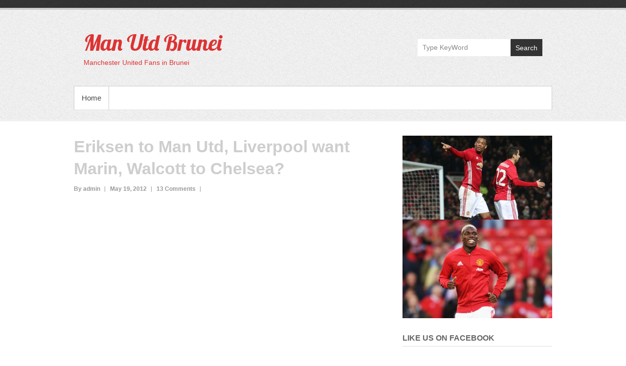

--- FILE ---
content_type: text/html; charset=UTF-8
request_url: https://www.manutdbrunei.com/eriksen-to-man-utd-liverpool-want-marin-walcott-to-chelsea/
body_size: 10832
content:

<!DOCTYPE html>

<html lang="en-US">

<head>
	<meta charset="UTF-8" />
	<link rel="profile" href="http://gmpg.org/xfn/11" />

	<title>Eriksen to Man Utd, Liverpool want Marin, Walcott to Chelsea? &#8211; Man Utd Brunei</title>
<meta name='robots' content='max-image-preview:large' />
<meta name="viewport" content="width=device-width, initial-scale=1, minimum-scale=1"><link rel="alternate" type="application/rss+xml" title="Man Utd Brunei &raquo; Feed" href="https://www.manutdbrunei.com/feed/" />
<link rel="alternate" type="application/rss+xml" title="Man Utd Brunei &raquo; Comments Feed" href="https://www.manutdbrunei.com/comments/feed/" />
<link rel="alternate" type="application/rss+xml" title="Man Utd Brunei &raquo; Eriksen to Man Utd, Liverpool want Marin, Walcott to Chelsea? Comments Feed" href="https://www.manutdbrunei.com/eriksen-to-man-utd-liverpool-want-marin-walcott-to-chelsea/feed/" />
<link rel="alternate" title="oEmbed (JSON)" type="application/json+oembed" href="https://www.manutdbrunei.com/wp-json/oembed/1.0/embed?url=https%3A%2F%2Fwww.manutdbrunei.com%2Feriksen-to-man-utd-liverpool-want-marin-walcott-to-chelsea%2F" />
<link rel="alternate" title="oEmbed (XML)" type="text/xml+oembed" href="https://www.manutdbrunei.com/wp-json/oembed/1.0/embed?url=https%3A%2F%2Fwww.manutdbrunei.com%2Feriksen-to-man-utd-liverpool-want-marin-walcott-to-chelsea%2F&#038;format=xml" />
<style id='wp-img-auto-sizes-contain-inline-css' type='text/css'>
img:is([sizes=auto i],[sizes^="auto," i]){contain-intrinsic-size:3000px 1500px}
/*# sourceURL=wp-img-auto-sizes-contain-inline-css */
</style>
<style id='wp-emoji-styles-inline-css' type='text/css'>

	img.wp-smiley, img.emoji {
		display: inline !important;
		border: none !important;
		box-shadow: none !important;
		height: 1em !important;
		width: 1em !important;
		margin: 0 0.07em !important;
		vertical-align: -0.1em !important;
		background: none !important;
		padding: 0 !important;
	}
/*# sourceURL=wp-emoji-styles-inline-css */
</style>
<style id='wp-block-library-inline-css' type='text/css'>
:root{--wp-block-synced-color:#7a00df;--wp-block-synced-color--rgb:122,0,223;--wp-bound-block-color:var(--wp-block-synced-color);--wp-editor-canvas-background:#ddd;--wp-admin-theme-color:#007cba;--wp-admin-theme-color--rgb:0,124,186;--wp-admin-theme-color-darker-10:#006ba1;--wp-admin-theme-color-darker-10--rgb:0,107,160.5;--wp-admin-theme-color-darker-20:#005a87;--wp-admin-theme-color-darker-20--rgb:0,90,135;--wp-admin-border-width-focus:2px}@media (min-resolution:192dpi){:root{--wp-admin-border-width-focus:1.5px}}.wp-element-button{cursor:pointer}:root .has-very-light-gray-background-color{background-color:#eee}:root .has-very-dark-gray-background-color{background-color:#313131}:root .has-very-light-gray-color{color:#eee}:root .has-very-dark-gray-color{color:#313131}:root .has-vivid-green-cyan-to-vivid-cyan-blue-gradient-background{background:linear-gradient(135deg,#00d084,#0693e3)}:root .has-purple-crush-gradient-background{background:linear-gradient(135deg,#34e2e4,#4721fb 50%,#ab1dfe)}:root .has-hazy-dawn-gradient-background{background:linear-gradient(135deg,#faaca8,#dad0ec)}:root .has-subdued-olive-gradient-background{background:linear-gradient(135deg,#fafae1,#67a671)}:root .has-atomic-cream-gradient-background{background:linear-gradient(135deg,#fdd79a,#004a59)}:root .has-nightshade-gradient-background{background:linear-gradient(135deg,#330968,#31cdcf)}:root .has-midnight-gradient-background{background:linear-gradient(135deg,#020381,#2874fc)}:root{--wp--preset--font-size--normal:16px;--wp--preset--font-size--huge:42px}.has-regular-font-size{font-size:1em}.has-larger-font-size{font-size:2.625em}.has-normal-font-size{font-size:var(--wp--preset--font-size--normal)}.has-huge-font-size{font-size:var(--wp--preset--font-size--huge)}.has-text-align-center{text-align:center}.has-text-align-left{text-align:left}.has-text-align-right{text-align:right}.has-fit-text{white-space:nowrap!important}#end-resizable-editor-section{display:none}.aligncenter{clear:both}.items-justified-left{justify-content:flex-start}.items-justified-center{justify-content:center}.items-justified-right{justify-content:flex-end}.items-justified-space-between{justify-content:space-between}.screen-reader-text{border:0;clip-path:inset(50%);height:1px;margin:-1px;overflow:hidden;padding:0;position:absolute;width:1px;word-wrap:normal!important}.screen-reader-text:focus{background-color:#ddd;clip-path:none;color:#444;display:block;font-size:1em;height:auto;left:5px;line-height:normal;padding:15px 23px 14px;text-decoration:none;top:5px;width:auto;z-index:100000}html :where(.has-border-color){border-style:solid}html :where([style*=border-top-color]){border-top-style:solid}html :where([style*=border-right-color]){border-right-style:solid}html :where([style*=border-bottom-color]){border-bottom-style:solid}html :where([style*=border-left-color]){border-left-style:solid}html :where([style*=border-width]){border-style:solid}html :where([style*=border-top-width]){border-top-style:solid}html :where([style*=border-right-width]){border-right-style:solid}html :where([style*=border-bottom-width]){border-bottom-style:solid}html :where([style*=border-left-width]){border-left-style:solid}html :where(img[class*=wp-image-]){height:auto;max-width:100%}:where(figure){margin:0 0 1em}html :where(.is-position-sticky){--wp-admin--admin-bar--position-offset:var(--wp-admin--admin-bar--height,0px)}@media screen and (max-width:600px){html :where(.is-position-sticky){--wp-admin--admin-bar--position-offset:0px}}

/*# sourceURL=wp-block-library-inline-css */
</style><style id='global-styles-inline-css' type='text/css'>
:root{--wp--preset--aspect-ratio--square: 1;--wp--preset--aspect-ratio--4-3: 4/3;--wp--preset--aspect-ratio--3-4: 3/4;--wp--preset--aspect-ratio--3-2: 3/2;--wp--preset--aspect-ratio--2-3: 2/3;--wp--preset--aspect-ratio--16-9: 16/9;--wp--preset--aspect-ratio--9-16: 9/16;--wp--preset--color--black: #111111;--wp--preset--color--cyan-bluish-gray: #abb8c3;--wp--preset--color--white: #ffffff;--wp--preset--color--pale-pink: #f78da7;--wp--preset--color--vivid-red: #cf2e2e;--wp--preset--color--luminous-vivid-orange: #ff6900;--wp--preset--color--luminous-vivid-amber: #fcb900;--wp--preset--color--light-green-cyan: #7bdcb5;--wp--preset--color--vivid-green-cyan: #00d084;--wp--preset--color--pale-cyan-blue: #8ed1fc;--wp--preset--color--vivid-cyan-blue: #0693e3;--wp--preset--color--vivid-purple: #9b51e0;--wp--preset--color--gray: #cccccc;--wp--preset--color--blue: #21759b;--wp--preset--color--yellow: #ffc300;--wp--preset--gradient--vivid-cyan-blue-to-vivid-purple: linear-gradient(135deg,rgb(6,147,227) 0%,rgb(155,81,224) 100%);--wp--preset--gradient--light-green-cyan-to-vivid-green-cyan: linear-gradient(135deg,rgb(122,220,180) 0%,rgb(0,208,130) 100%);--wp--preset--gradient--luminous-vivid-amber-to-luminous-vivid-orange: linear-gradient(135deg,rgb(252,185,0) 0%,rgb(255,105,0) 100%);--wp--preset--gradient--luminous-vivid-orange-to-vivid-red: linear-gradient(135deg,rgb(255,105,0) 0%,rgb(207,46,46) 100%);--wp--preset--gradient--very-light-gray-to-cyan-bluish-gray: linear-gradient(135deg,rgb(238,238,238) 0%,rgb(169,184,195) 100%);--wp--preset--gradient--cool-to-warm-spectrum: linear-gradient(135deg,rgb(74,234,220) 0%,rgb(151,120,209) 20%,rgb(207,42,186) 40%,rgb(238,44,130) 60%,rgb(251,105,98) 80%,rgb(254,248,76) 100%);--wp--preset--gradient--blush-light-purple: linear-gradient(135deg,rgb(255,206,236) 0%,rgb(152,150,240) 100%);--wp--preset--gradient--blush-bordeaux: linear-gradient(135deg,rgb(254,205,165) 0%,rgb(254,45,45) 50%,rgb(107,0,62) 100%);--wp--preset--gradient--luminous-dusk: linear-gradient(135deg,rgb(255,203,112) 0%,rgb(199,81,192) 50%,rgb(65,88,208) 100%);--wp--preset--gradient--pale-ocean: linear-gradient(135deg,rgb(255,245,203) 0%,rgb(182,227,212) 50%,rgb(51,167,181) 100%);--wp--preset--gradient--electric-grass: linear-gradient(135deg,rgb(202,248,128) 0%,rgb(113,206,126) 100%);--wp--preset--gradient--midnight: linear-gradient(135deg,rgb(2,3,129) 0%,rgb(40,116,252) 100%);--wp--preset--font-size--small: 14px;--wp--preset--font-size--medium: 20px;--wp--preset--font-size--large: 42px;--wp--preset--font-size--x-large: 42px;--wp--preset--font-size--normal: 18px;--wp--preset--font-size--huge: 54px;--wp--preset--spacing--20: 0.44rem;--wp--preset--spacing--30: 0.67rem;--wp--preset--spacing--40: 1rem;--wp--preset--spacing--50: 1.5rem;--wp--preset--spacing--60: 2.25rem;--wp--preset--spacing--70: 3.38rem;--wp--preset--spacing--80: 5.06rem;--wp--preset--shadow--natural: 6px 6px 9px rgba(0, 0, 0, 0.2);--wp--preset--shadow--deep: 12px 12px 50px rgba(0, 0, 0, 0.4);--wp--preset--shadow--sharp: 6px 6px 0px rgba(0, 0, 0, 0.2);--wp--preset--shadow--outlined: 6px 6px 0px -3px rgb(255, 255, 255), 6px 6px rgb(0, 0, 0);--wp--preset--shadow--crisp: 6px 6px 0px rgb(0, 0, 0);}:where(.is-layout-flex){gap: 0.5em;}:where(.is-layout-grid){gap: 0.5em;}body .is-layout-flex{display: flex;}.is-layout-flex{flex-wrap: wrap;align-items: center;}.is-layout-flex > :is(*, div){margin: 0;}body .is-layout-grid{display: grid;}.is-layout-grid > :is(*, div){margin: 0;}:where(.wp-block-columns.is-layout-flex){gap: 2em;}:where(.wp-block-columns.is-layout-grid){gap: 2em;}:where(.wp-block-post-template.is-layout-flex){gap: 1.25em;}:where(.wp-block-post-template.is-layout-grid){gap: 1.25em;}.has-black-color{color: var(--wp--preset--color--black) !important;}.has-cyan-bluish-gray-color{color: var(--wp--preset--color--cyan-bluish-gray) !important;}.has-white-color{color: var(--wp--preset--color--white) !important;}.has-pale-pink-color{color: var(--wp--preset--color--pale-pink) !important;}.has-vivid-red-color{color: var(--wp--preset--color--vivid-red) !important;}.has-luminous-vivid-orange-color{color: var(--wp--preset--color--luminous-vivid-orange) !important;}.has-luminous-vivid-amber-color{color: var(--wp--preset--color--luminous-vivid-amber) !important;}.has-light-green-cyan-color{color: var(--wp--preset--color--light-green-cyan) !important;}.has-vivid-green-cyan-color{color: var(--wp--preset--color--vivid-green-cyan) !important;}.has-pale-cyan-blue-color{color: var(--wp--preset--color--pale-cyan-blue) !important;}.has-vivid-cyan-blue-color{color: var(--wp--preset--color--vivid-cyan-blue) !important;}.has-vivid-purple-color{color: var(--wp--preset--color--vivid-purple) !important;}.has-black-background-color{background-color: var(--wp--preset--color--black) !important;}.has-cyan-bluish-gray-background-color{background-color: var(--wp--preset--color--cyan-bluish-gray) !important;}.has-white-background-color{background-color: var(--wp--preset--color--white) !important;}.has-pale-pink-background-color{background-color: var(--wp--preset--color--pale-pink) !important;}.has-vivid-red-background-color{background-color: var(--wp--preset--color--vivid-red) !important;}.has-luminous-vivid-orange-background-color{background-color: var(--wp--preset--color--luminous-vivid-orange) !important;}.has-luminous-vivid-amber-background-color{background-color: var(--wp--preset--color--luminous-vivid-amber) !important;}.has-light-green-cyan-background-color{background-color: var(--wp--preset--color--light-green-cyan) !important;}.has-vivid-green-cyan-background-color{background-color: var(--wp--preset--color--vivid-green-cyan) !important;}.has-pale-cyan-blue-background-color{background-color: var(--wp--preset--color--pale-cyan-blue) !important;}.has-vivid-cyan-blue-background-color{background-color: var(--wp--preset--color--vivid-cyan-blue) !important;}.has-vivid-purple-background-color{background-color: var(--wp--preset--color--vivid-purple) !important;}.has-black-border-color{border-color: var(--wp--preset--color--black) !important;}.has-cyan-bluish-gray-border-color{border-color: var(--wp--preset--color--cyan-bluish-gray) !important;}.has-white-border-color{border-color: var(--wp--preset--color--white) !important;}.has-pale-pink-border-color{border-color: var(--wp--preset--color--pale-pink) !important;}.has-vivid-red-border-color{border-color: var(--wp--preset--color--vivid-red) !important;}.has-luminous-vivid-orange-border-color{border-color: var(--wp--preset--color--luminous-vivid-orange) !important;}.has-luminous-vivid-amber-border-color{border-color: var(--wp--preset--color--luminous-vivid-amber) !important;}.has-light-green-cyan-border-color{border-color: var(--wp--preset--color--light-green-cyan) !important;}.has-vivid-green-cyan-border-color{border-color: var(--wp--preset--color--vivid-green-cyan) !important;}.has-pale-cyan-blue-border-color{border-color: var(--wp--preset--color--pale-cyan-blue) !important;}.has-vivid-cyan-blue-border-color{border-color: var(--wp--preset--color--vivid-cyan-blue) !important;}.has-vivid-purple-border-color{border-color: var(--wp--preset--color--vivid-purple) !important;}.has-vivid-cyan-blue-to-vivid-purple-gradient-background{background: var(--wp--preset--gradient--vivid-cyan-blue-to-vivid-purple) !important;}.has-light-green-cyan-to-vivid-green-cyan-gradient-background{background: var(--wp--preset--gradient--light-green-cyan-to-vivid-green-cyan) !important;}.has-luminous-vivid-amber-to-luminous-vivid-orange-gradient-background{background: var(--wp--preset--gradient--luminous-vivid-amber-to-luminous-vivid-orange) !important;}.has-luminous-vivid-orange-to-vivid-red-gradient-background{background: var(--wp--preset--gradient--luminous-vivid-orange-to-vivid-red) !important;}.has-very-light-gray-to-cyan-bluish-gray-gradient-background{background: var(--wp--preset--gradient--very-light-gray-to-cyan-bluish-gray) !important;}.has-cool-to-warm-spectrum-gradient-background{background: var(--wp--preset--gradient--cool-to-warm-spectrum) !important;}.has-blush-light-purple-gradient-background{background: var(--wp--preset--gradient--blush-light-purple) !important;}.has-blush-bordeaux-gradient-background{background: var(--wp--preset--gradient--blush-bordeaux) !important;}.has-luminous-dusk-gradient-background{background: var(--wp--preset--gradient--luminous-dusk) !important;}.has-pale-ocean-gradient-background{background: var(--wp--preset--gradient--pale-ocean) !important;}.has-electric-grass-gradient-background{background: var(--wp--preset--gradient--electric-grass) !important;}.has-midnight-gradient-background{background: var(--wp--preset--gradient--midnight) !important;}.has-small-font-size{font-size: var(--wp--preset--font-size--small) !important;}.has-medium-font-size{font-size: var(--wp--preset--font-size--medium) !important;}.has-large-font-size{font-size: var(--wp--preset--font-size--large) !important;}.has-x-large-font-size{font-size: var(--wp--preset--font-size--x-large) !important;}
/*# sourceURL=global-styles-inline-css */
</style>

<style id='classic-theme-styles-inline-css' type='text/css'>
/*! This file is auto-generated */
.wp-block-button__link{color:#fff;background-color:#32373c;border-radius:9999px;box-shadow:none;text-decoration:none;padding:calc(.667em + 2px) calc(1.333em + 2px);font-size:1.125em}.wp-block-file__button{background:#32373c;color:#fff;text-decoration:none}
/*# sourceURL=/wp-includes/css/classic-themes.min.css */
</style>
<link rel='stylesheet' id='dashicons-css' href='https://www.manutdbrunei.com/wp-includes/css/dashicons.min.css?ver=6.9' type='text/css' media='all' />
<link rel='stylesheet' id='admin-bar-css' href='https://www.manutdbrunei.com/wp-includes/css/admin-bar.min.css?ver=6.9' type='text/css' media='all' />
<style id='admin-bar-inline-css' type='text/css'>

    /* Hide CanvasJS credits for P404 charts specifically */
    #p404RedirectChart .canvasjs-chart-credit {
        display: none !important;
    }
    
    #p404RedirectChart canvas {
        border-radius: 6px;
    }

    .p404-redirect-adminbar-weekly-title {
        font-weight: bold;
        font-size: 14px;
        color: #fff;
        margin-bottom: 6px;
    }

    #wpadminbar #wp-admin-bar-p404_free_top_button .ab-icon:before {
        content: "\f103";
        color: #dc3545;
        top: 3px;
    }
    
    #wp-admin-bar-p404_free_top_button .ab-item {
        min-width: 80px !important;
        padding: 0px !important;
    }
    
    /* Ensure proper positioning and z-index for P404 dropdown */
    .p404-redirect-adminbar-dropdown-wrap { 
        min-width: 0; 
        padding: 0;
        position: static !important;
    }
    
    #wpadminbar #wp-admin-bar-p404_free_top_button_dropdown {
        position: static !important;
    }
    
    #wpadminbar #wp-admin-bar-p404_free_top_button_dropdown .ab-item {
        padding: 0 !important;
        margin: 0 !important;
    }
    
    .p404-redirect-dropdown-container {
        min-width: 340px;
        padding: 18px 18px 12px 18px;
        background: #23282d !important;
        color: #fff;
        border-radius: 12px;
        box-shadow: 0 8px 32px rgba(0,0,0,0.25);
        margin-top: 10px;
        position: relative !important;
        z-index: 999999 !important;
        display: block !important;
        border: 1px solid #444;
    }
    
    /* Ensure P404 dropdown appears on hover */
    #wpadminbar #wp-admin-bar-p404_free_top_button .p404-redirect-dropdown-container { 
        display: none !important;
    }
    
    #wpadminbar #wp-admin-bar-p404_free_top_button:hover .p404-redirect-dropdown-container { 
        display: block !important;
    }
    
    #wpadminbar #wp-admin-bar-p404_free_top_button:hover #wp-admin-bar-p404_free_top_button_dropdown .p404-redirect-dropdown-container {
        display: block !important;
    }
    
    .p404-redirect-card {
        background: #2c3338;
        border-radius: 8px;
        padding: 18px 18px 12px 18px;
        box-shadow: 0 2px 8px rgba(0,0,0,0.07);
        display: flex;
        flex-direction: column;
        align-items: flex-start;
        border: 1px solid #444;
    }
    
    .p404-redirect-btn {
        display: inline-block;
        background: #dc3545;
        color: #fff !important;
        font-weight: bold;
        padding: 5px 22px;
        border-radius: 8px;
        text-decoration: none;
        font-size: 17px;
        transition: background 0.2s, box-shadow 0.2s;
        margin-top: 8px;
        box-shadow: 0 2px 8px rgba(220,53,69,0.15);
        text-align: center;
        line-height: 1.6;
    }
    
    .p404-redirect-btn:hover {
        background: #c82333;
        color: #fff !important;
        box-shadow: 0 4px 16px rgba(220,53,69,0.25);
    }
    
    /* Prevent conflicts with other admin bar dropdowns */
    #wpadminbar .ab-top-menu > li:hover > .ab-item,
    #wpadminbar .ab-top-menu > li.hover > .ab-item {
        z-index: auto;
    }
    
    #wpadminbar #wp-admin-bar-p404_free_top_button:hover > .ab-item {
        z-index: 999998 !important;
    }
    
/*# sourceURL=admin-bar-inline-css */
</style>
<link rel='stylesheet' id='fb-widget-frontend-style-css' href='https://www.manutdbrunei.com/wp-content/plugins/facebook-pagelike-widget/assets/css/style.css?ver=1.0.0' type='text/css' media='all' />
<link rel='stylesheet' id='simple-catch-style-css' href='https://www.manutdbrunei.com/wp-content/themes/simple-catch/style.css?ver=20251216-141228' type='text/css' media='all' />
<link rel='stylesheet' id='simple-catch-block-style-css' href='https://www.manutdbrunei.com/wp-content/themes/simple-catch/css/blocks.css?ver=20250415-192816' type='text/css' media='all' />
<link rel='stylesheet' id='simple-catch-fonts-css' href='https://www.manutdbrunei.com/wp-content/fonts/e617b88626053252406e4a39f377ce04.css' type='text/css' media='all' />
<link rel='stylesheet' id='genericons-css' href='https://www.manutdbrunei.com/wp-content/themes/simple-catch/css/genericons/genericons.css?ver=3.4.1' type='text/css' media='all' />
<link rel='stylesheet' id='simplecatch-responsive-css' href='https://www.manutdbrunei.com/wp-content/themes/simple-catch/css/responsive.css?ver=6.9' type='text/css' media='all' />
<script type="text/javascript" src="https://www.manutdbrunei.com/wp-includes/js/jquery/jquery.min.js?ver=3.7.1" id="jquery-core-js"></script>
<script type="text/javascript" src="https://www.manutdbrunei.com/wp-includes/js/jquery/jquery-migrate.min.js?ver=3.4.1" id="jquery-migrate-js"></script>
<script type="text/javascript" src="https://www.manutdbrunei.com/wp-content/plugins/twitter-tweets/js/weblizar-fronend-twitter-tweets.js?ver=1" id="wl-weblizar-fronend-twitter-tweets-js"></script>
<link rel="https://api.w.org/" href="https://www.manutdbrunei.com/wp-json/" /><link rel="alternate" title="JSON" type="application/json" href="https://www.manutdbrunei.com/wp-json/wp/v2/posts/88" /><link rel="EditURI" type="application/rsd+xml" title="RSD" href="https://www.manutdbrunei.com/xmlrpc.php?rsd" />
<meta name="generator" content="WordPress 6.9" />
<link rel="canonical" href="https://www.manutdbrunei.com/eriksen-to-man-utd-liverpool-want-marin-walcott-to-chelsea/" />
<link rel='shortlink' href='https://www.manutdbrunei.com/?p=88' />
<!-- Man Utd Brunei Custom CSS Styles -->
<style type="text/css" media="screen">
.site-content .entry-title, .site-content .entry-title a { color: #cecece; }
.site-content .entry-meta, .site-content .entry-meta a { color: #999999; }
.site-content { color: #555555; }
.site-content a { color: #000000; }
#secondary .widget-title, #secondary .widget-title a, #supplementary .widget-title, #supplementary .widget-title a { color: #666666; }
#secondary .widget,  #supplementary .widget { color: #666666; }
</style>
	<style type="text/css">
			.site-title a,
		.site-description {
			color: #dd3333;
		}
		</style>
	</head>

<body class="wp-singular post-template-default single single-post postid-88 single-format-standard wp-embed-responsive wp-theme-simple-catch layout-excerpt right-sidebar">

	
	<div id="page" class="site">
		<a class="skip-link screen-reader-text" href="#content">Skip to content</a>
		
		
		<header id="masthead" class="site-header" role="banner">

			<div class="top-bg"></div>

			<div class="wrapper clearfix">
				
				<div id="header-content" class="clearfix">
					<div class="site-branding">
		<div class="site-branding-text">
							<p class="site-title"><a href="https://www.manutdbrunei.com/" rel="home">Man Utd Brunei</a></p>
										<p class="site-description">Manchester United Fans in Brunei</p>
					</div><!-- .site-branding-text -->
	</div>		<div id="sidebar-top" class="clearfix widget-area">
							<section class="widget widget_simplecatch_social_widget">
									</section>
			
			<section class="widget widget_search" id="search-header-right">
				<form method="get" class="searchform clearfix" action="https://www.manutdbrunei.com/">
	<div class="search-box">
		<input type="text" class="search" value="Type KeyWord" name="s" id="s" title="Type KeyWord" />
   	</div>
    
    <button>Search</button>
</form>			</section>
		</div><!-- #sidebar-top .widget-area -->
	
					
				</div> <!-- #header-content -->

						<button id="menu-toggle" class="menu-toggle main-menu-button">Menu<span class="genericon genericon-menu"></span></button>
		<div id="site-header-menu">
			<nav id="access" class="main-navigation menu-header-container clearfix" role="navigation" aria-label="Primary Menu">
				<h3 class="assistive-text">Primary menu</h3>
				<div class="menu-header-container"><ul class="menu"><li ><a href="https://www.manutdbrunei.com/">Home</a></li><li class="default-menu"><a href="https://www.manutdbrunei.com/" title="Menu">Menu</a></li></ul></div>			</nav><!-- #access -->
		</div><!-- #site-header-menu -->
	
			</div><!-- .wrapper-->

			<div class="bottom-bg"></div>

		</header><!-- #branding -->

		
		
		<div id="content" class="site-content clearfix">
			<div class="wrapper">

				
				<div id="primary" class="content-area">
					<main id="main" class="site-main" role="main">
			<article id="post-88" class="post-88 post type-post status-publish format-standard hentry category-man-utd-videos tag-chelsea tag-eriksen tag-liverpool tag-marin tag-walcott tag-want">
				<header class="entry-header">
					<h1 class="entry-title">Eriksen to Man Utd, Liverpool want Marin, Walcott to Chelsea?</h1>					<div class="entry-meta">
						<ul class="clearfix">
							<li class="no-padding-left author vcard"><a class="url fn n" href="https://www.manutdbrunei.com/author/admin/" title="admin" rel="author">By&nbsp;admin</a></li>
							<li class="entry-date updated">May 19, 2012</li>
							<li><a href="https://www.manutdbrunei.com/eriksen-to-man-utd-liverpool-want-marin-walcott-to-chelsea/#comments">13 Comments</a></li>
						</ul>
					</div>
				</header>
				<div class="entry-content clearfix">
					<p><object width="425" height="355"><param name="movie" value="http://www.youtube.com/v/Y9ffpnSWdDM?fs=1"></param><param name="allowFullScreen" value="true"></param><embed src="http://www.youtube.com/v/Y9ffpnSWdDM?fs=1&#038;rel=0" type="application/x-shockwave-flash" width="425" height="355" allowfullscreen="true"></embed></object></p>
<p><strong><a href="http://www.manutdbrunei.com">Guy Utd</a> Video clip Rating: one / five</strong></p>
				</div>
				<footer class="entry-meta">
					<div class="tags"> Tags: <a href="https://www.manutdbrunei.com/tag/chelsea/" rel="tag">Chelsea</a>, <a href="https://www.manutdbrunei.com/tag/eriksen/" rel="tag">Eriksen</a>, <a href="https://www.manutdbrunei.com/tag/liverpool/" rel="tag">Liverpool</a>, <a href="https://www.manutdbrunei.com/tag/marin/" rel="tag">Marin</a>, <a href="https://www.manutdbrunei.com/tag/walcott/" rel="tag">Walcott</a>, <a href="https://www.manutdbrunei.com/tag/want/" rel="tag">want</a></div>				</footer>
			</article><!-- #post-## -->


    
			<div id="comments">
            <h2 id="comments-title">
                13 Comments            </h2><!-- #comments -->

            <div class="navigation clearfix">
                <div class="alignleft">
                                    </div>
                <div class="alignright">
                                    </div>
            </div> <!-- .navigation -->

            <ul class="commentlist">
                		<li class="comment even thread-even depth-1" id="comment-1863">
				<div id="div-comment-1863" class="comment-body">
				<div class="comment-author vcard">
			<img alt='' src='https://secure.gravatar.com/avatar/3ad33444a1c33939bc42f85492064c41bfd2fc56459e88a476ac574c878a657b?s=32&#038;d=mm&#038;r=g' srcset='https://secure.gravatar.com/avatar/3ad33444a1c33939bc42f85492064c41bfd2fc56459e88a476ac574c878a657b?s=64&#038;d=mm&#038;r=g 2x' class='avatar avatar-32 photo' height='32' width='32' decoding='async'/>			<cite class="fn">luizramires7</cite> <span class="says">says:</span>		</div>
		
		<div class="comment-meta commentmetadata">
			<a href="https://www.manutdbrunei.com/eriksen-to-man-utd-liverpool-want-marin-walcott-to-chelsea/#comment-1863">May 19, 2012 at 5:59 pm</a>		</div>

		<p>HOW﻿ THE FUCK ARE THESE GUYS EXPERTS?</p>

		
				</div>
				</li><!-- #comment-## -->
		<li class="comment odd alt thread-odd thread-alt depth-1" id="comment-1864">
				<div id="div-comment-1864" class="comment-body">
				<div class="comment-author vcard">
			<img alt='' src='https://secure.gravatar.com/avatar/389ddb915b5cccc683dd444cf3e6b6876f015ff395744e89c6fd80916a68bc5e?s=32&#038;d=mm&#038;r=g' srcset='https://secure.gravatar.com/avatar/389ddb915b5cccc683dd444cf3e6b6876f015ff395744e89c6fd80916a68bc5e?s=64&#038;d=mm&#038;r=g 2x' class='avatar avatar-32 photo' height='32' width='32' decoding='async'/>			<cite class="fn">mrgzola25</cite> <span class="says">says:</span>		</div>
		
		<div class="comment-meta commentmetadata">
			<a href="https://www.manutdbrunei.com/eriksen-to-man-utd-liverpool-want-marin-walcott-to-chelsea/#comment-1864">May 19, 2012 at 6:01 pm</a>		</div>

		<p>8 out of﻿ ten to go to Liverpool&#8230;lol</p>

		
				</div>
				</li><!-- #comment-## -->
		<li class="comment even thread-even depth-1" id="comment-1865">
				<div id="div-comment-1865" class="comment-body">
				<div class="comment-author vcard">
			<img alt='' src='https://secure.gravatar.com/avatar/88c5b12fb90fe8239a13b353ba49a70111dfee6a60e402ed44c549d1f028edd4?s=32&#038;d=mm&#038;r=g' srcset='https://secure.gravatar.com/avatar/88c5b12fb90fe8239a13b353ba49a70111dfee6a60e402ed44c549d1f028edd4?s=64&#038;d=mm&#038;r=g 2x' class='avatar avatar-32 photo' height='32' width='32' decoding='async'/>			<cite class="fn">greta040695</cite> <span class="says">says:</span>		</div>
		
		<div class="comment-meta commentmetadata">
			<a href="https://www.manutdbrunei.com/eriksen-to-man-utd-liverpool-want-marin-walcott-to-chelsea/#comment-1865">May 19, 2012 at 6:12 pm</a>		</div>

		<p>well marin signed for chelsea lads;)﻿ so sorry liverpool&#8230;</p>

		
				</div>
				</li><!-- #comment-## -->
		<li class="comment odd alt thread-odd thread-alt depth-1" id="comment-1866">
				<div id="div-comment-1866" class="comment-body">
				<div class="comment-author vcard">
			<img alt='' src='https://secure.gravatar.com/avatar/b36df6f1a7975ee13f1dec72230e202f59b5209cafaf13b6587c8af83d26b96a?s=32&#038;d=mm&#038;r=g' srcset='https://secure.gravatar.com/avatar/b36df6f1a7975ee13f1dec72230e202f59b5209cafaf13b6587c8af83d26b96a?s=64&#038;d=mm&#038;r=g 2x' class='avatar avatar-32 photo' height='32' width='32' loading='lazy' decoding='async'/>			<cite class="fn">markfsr</cite> <span class="says">says:</span>		</div>
		
		<div class="comment-meta commentmetadata">
			<a href="https://www.manutdbrunei.com/eriksen-to-man-utd-liverpool-want-marin-walcott-to-chelsea/#comment-1866">May 19, 2012 at 6:54 pm</a>		</div>

		<p>Instead of constantly buying foreign players why dont you UK teams dont work on youre own youth and build up some proper scouting system. Mayby the English National team wil then have a chance to play a decent role on﻿ the EU an WC championships again. Its all about buy buy buy buy its a disgrace realy because of that buy buy buy mentality. I realy hope the Financial Fairplay will happen soon, only then teams like Ajax will have a chance again to win cups.</p>

		
				</div>
				</li><!-- #comment-## -->
		<li class="comment even thread-even depth-1" id="comment-1867">
				<div id="div-comment-1867" class="comment-body">
				<div class="comment-author vcard">
			<img alt='' src='https://secure.gravatar.com/avatar/423d54796941bb4b52ba0436672004967aef899d4698c04ff6b2864ec7534890?s=32&#038;d=mm&#038;r=g' srcset='https://secure.gravatar.com/avatar/423d54796941bb4b52ba0436672004967aef899d4698c04ff6b2864ec7534890?s=64&#038;d=mm&#038;r=g 2x' class='avatar avatar-32 photo' height='32' width='32' loading='lazy' decoding='async'/>			<cite class="fn">alslevie1986</cite> <span class="says">says:</span>		</div>
		
		<div class="comment-meta commentmetadata">
			<a href="https://www.manutdbrunei.com/eriksen-to-man-utd-liverpool-want-marin-walcott-to-chelsea/#comment-1867">May 19, 2012 at 7:31 pm</a>		</div>

		<p>Tottenham Jewspurs better than Liverpool. Not in a million years. The last time the﻿ Yids won the league..Ken Barlow had acne.</p>

		
				</div>
				</li><!-- #comment-## -->
		<li class="comment odd alt thread-odd thread-alt depth-1" id="comment-1868">
				<div id="div-comment-1868" class="comment-body">
				<div class="comment-author vcard">
			<img alt='' src='https://secure.gravatar.com/avatar/a4887364c6425a182d64a73e4757b8ec31a5b37b4c29151e95dd0dec58cf954c?s=32&#038;d=mm&#038;r=g' srcset='https://secure.gravatar.com/avatar/a4887364c6425a182d64a73e4757b8ec31a5b37b4c29151e95dd0dec58cf954c?s=64&#038;d=mm&#038;r=g 2x' class='avatar avatar-32 photo' height='32' width='32' loading='lazy' decoding='async'/>			<cite class="fn">IllSk1llz</cite> <span class="says">says:</span>		</div>
		
		<div class="comment-meta commentmetadata">
			<a href="https://www.manutdbrunei.com/eriksen-to-man-utd-liverpool-want-marin-walcott-to-chelsea/#comment-1868">May 19, 2012 at 8:11 pm</a>		</div>

		<p>What the fuck would we need Walcott for?! We don&#8217;t need another headless﻿ chicken, we allready got Kalou.</p>

		
				</div>
				</li><!-- #comment-## -->
		<li class="comment even thread-even depth-1" id="comment-1869">
				<div id="div-comment-1869" class="comment-body">
				<div class="comment-author vcard">
			<img alt='' src='https://secure.gravatar.com/avatar/66c172672115bcc59a358081166abb50c479699ca924b48d7d46d5018315e3f9?s=32&#038;d=mm&#038;r=g' srcset='https://secure.gravatar.com/avatar/66c172672115bcc59a358081166abb50c479699ca924b48d7d46d5018315e3f9?s=64&#038;d=mm&#038;r=g 2x' class='avatar avatar-32 photo' height='32' width='32' loading='lazy' decoding='async'/>			<cite class="fn">Jimboola</cite> <span class="says">says:</span>		</div>
		
		<div class="comment-meta commentmetadata">
			<a href="https://www.manutdbrunei.com/eriksen-to-man-utd-liverpool-want-marin-walcott-to-chelsea/#comment-1869">May 19, 2012 at 8:45 pm</a>		</div>

		<p>Marin can do better than Liverpool.﻿ Maybe Spurs for CL football. Erikson probs to Chelsea,</p>

		
				</div>
				</li><!-- #comment-## -->
		<li class="comment odd alt thread-odd thread-alt depth-1" id="comment-1870">
				<div id="div-comment-1870" class="comment-body">
				<div class="comment-author vcard">
			<img alt='' src='https://secure.gravatar.com/avatar/b966c57fb675e17ef2d6471324176aaf53695fac1e2637dcdecf9b41d8e661ba?s=32&#038;d=mm&#038;r=g' srcset='https://secure.gravatar.com/avatar/b966c57fb675e17ef2d6471324176aaf53695fac1e2637dcdecf9b41d8e661ba?s=64&#038;d=mm&#038;r=g 2x' class='avatar avatar-32 photo' height='32' width='32' loading='lazy' decoding='async'/>			<cite class="fn">amoswembley</cite> <span class="says">says:</span>		</div>
		
		<div class="comment-meta commentmetadata">
			<a href="https://www.manutdbrunei.com/eriksen-to-man-utd-liverpool-want-marin-walcott-to-chelsea/#comment-1870">May 19, 2012 at 9:12 pm</a>		</div>

		<p>nah i think the sneijder option is out the window in my opinion if he was going to come he woulda come last summer&#8230;.i think man u will not match rooney wages which is what he wants! eriksen is young and talented﻿ and will fit in right next to cleverly for a future championship winning man utd&#8230;. sneidjer we will spend too much money on his transfer fee and his wages!!! I don&#8217;t see it happening especially with his form this season!!!</p>

		
				</div>
				</li><!-- #comment-## -->
		<li class="comment even thread-even depth-1" id="comment-1871">
				<div id="div-comment-1871" class="comment-body">
				<div class="comment-author vcard">
			<img alt='' src='https://secure.gravatar.com/avatar/d2a311d950ec49e38ca07abde5316fd27b6f49216a4bbb78c036e82363d64ab0?s=32&#038;d=mm&#038;r=g' srcset='https://secure.gravatar.com/avatar/d2a311d950ec49e38ca07abde5316fd27b6f49216a4bbb78c036e82363d64ab0?s=64&#038;d=mm&#038;r=g 2x' class='avatar avatar-32 photo' height='32' width='32' loading='lazy' decoding='async'/>			<cite class="fn">trudon</cite> <span class="says">says:</span>		</div>
		
		<div class="comment-meta commentmetadata">
			<a href="https://www.manutdbrunei.com/eriksen-to-man-utd-liverpool-want-marin-walcott-to-chelsea/#comment-1871">May 19, 2012 at 9:38 pm</a>		</div>

		<p>i would love marin at liverpool.﻿ he&#8217;s an excellent technical forward player.</p>

		
				</div>
				</li><!-- #comment-## -->
		<li class="comment odd alt thread-odd thread-alt depth-1" id="comment-1872">
				<div id="div-comment-1872" class="comment-body">
				<div class="comment-author vcard">
			<img alt='' src='https://secure.gravatar.com/avatar/2074cc9d2c05bc8ce27e6387e47f0333bc7b053d2bdb5cd0b21014d636a79462?s=32&#038;d=mm&#038;r=g' srcset='https://secure.gravatar.com/avatar/2074cc9d2c05bc8ce27e6387e47f0333bc7b053d2bdb5cd0b21014d636a79462?s=64&#038;d=mm&#038;r=g 2x' class='avatar avatar-32 photo' height='32' width='32' loading='lazy' decoding='async'/>			<cite class="fn">trudon</cite> <span class="says">says:</span>		</div>
		
		<div class="comment-meta commentmetadata">
			<a href="https://www.manutdbrunei.com/eriksen-to-man-utd-liverpool-want-marin-walcott-to-chelsea/#comment-1872">May 19, 2012 at 9:53 pm</a>		</div>

		<p>man u will go for sneijder again i can see it. if they don&#8217;t get him they will go for eriksen.﻿</p>

		
				</div>
				</li><!-- #comment-## -->
		<li class="comment even thread-even depth-1" id="comment-1873">
				<div id="div-comment-1873" class="comment-body">
				<div class="comment-author vcard">
			<img alt='' src='https://secure.gravatar.com/avatar/d11e404fe71301b39ee75248adf773dadfb972947ec4524fa8b52d1e0dc19ea1?s=32&#038;d=mm&#038;r=g' srcset='https://secure.gravatar.com/avatar/d11e404fe71301b39ee75248adf773dadfb972947ec4524fa8b52d1e0dc19ea1?s=64&#038;d=mm&#038;r=g 2x' class='avatar avatar-32 photo' height='32' width='32' loading='lazy' decoding='async'/>			<cite class="fn">trudon</cite> <span class="says">says:</span>		</div>
		
		<div class="comment-meta commentmetadata">
			<a href="https://www.manutdbrunei.com/eriksen-to-man-utd-liverpool-want-marin-walcott-to-chelsea/#comment-1873">May 19, 2012 at 10:06 pm</a>		</div>

		<p>loool﻿</p>

		
				</div>
				</li><!-- #comment-## -->
		<li class="comment odd alt thread-odd thread-alt depth-1" id="comment-1874">
				<div id="div-comment-1874" class="comment-body">
				<div class="comment-author vcard">
			<img alt='' src='https://secure.gravatar.com/avatar/1d5de726b661ecd16b7a77bc8cb370b21181e626487fa26b4c59a333221d6086?s=32&#038;d=mm&#038;r=g' srcset='https://secure.gravatar.com/avatar/1d5de726b661ecd16b7a77bc8cb370b21181e626487fa26b4c59a333221d6086?s=64&#038;d=mm&#038;r=g 2x' class='avatar avatar-32 photo' height='32' width='32' loading='lazy' decoding='async'/>			<cite class="fn">amoswembley</cite> <span class="says">says:</span>		</div>
		
		<div class="comment-meta commentmetadata">
			<a href="https://www.manutdbrunei.com/eriksen-to-man-utd-liverpool-want-marin-walcott-to-chelsea/#comment-1874">May 19, 2012 at 10:55 pm</a>		</div>

		<p>Eriksen deal will happen the other deals will not; I don&#8217;t think, but you can never﻿ predict deals these days&#8230;.but united are in desperate need of a playmaker.</p>

		
				</div>
				</li><!-- #comment-## -->
		<li class="comment even thread-even depth-1" id="comment-1875">
				<div id="div-comment-1875" class="comment-body">
				<div class="comment-author vcard">
			<img alt='' src='https://secure.gravatar.com/avatar/e9ffd6be2950e4c7744aca5bfb5b5f00f598c89bd57f765437d1a1aa07e136e7?s=32&#038;d=mm&#038;r=g' srcset='https://secure.gravatar.com/avatar/e9ffd6be2950e4c7744aca5bfb5b5f00f598c89bd57f765437d1a1aa07e136e7?s=64&#038;d=mm&#038;r=g 2x' class='avatar avatar-32 photo' height='32' width='32' loading='lazy' decoding='async'/>			<cite class="fn">salarpops</cite> <span class="says">says:</span>		</div>
		
		<div class="comment-meta commentmetadata">
			<a href="https://www.manutdbrunei.com/eriksen-to-man-utd-liverpool-want-marin-walcott-to-chelsea/#comment-1875">May 19, 2012 at 11:10 pm</a>		</div>

		<p>All of﻿ them are bollocks</p>

		
				</div>
				</li><!-- #comment-## -->
            </ul>

             <div class="navigation clearfix">
                <div class="alignleft">
                                    </div>
                <div class="alignright">
                                    </div>
            </div> <!-- .navigation -->

     	</div><!-- .comment-wrap -->
	
    
		</div><!-- #main -->

		
		<aside id="secondary" class="widget-area" role="complementary"><section id="text-3" class="widget widget_text">			<div class="textwidget"><img src="https://www.manutdbrunei.com/wp-content/uploads/2017/03/Man-Utd-1.jpg"
altsrc="Man-Utd-1"/>

<img src="https://www.manutdbrunei.com/wp-content/uploads/2017/03/Man-Utd-1-1.jpg"
altsrc="Man-Utd-1-1"/></div>
		</section><section id="fbw_id-2" class="widget widget_fbw_id"><h2 class="widget-title">Like Us On Facebook</h2>        <div class="fb-widget-container" style="position: relative; min-height: 350px;">
            <div class="fb_loader" style="text-align: center !important;">
                <img src="https://www.manutdbrunei.com/wp-content/plugins/facebook-pagelike-widget/assets/images/loader.gif" alt="Loading..." />
            </div>

            <div id="fb-root"></div>
            <div class="fb-page" 
                data-href="https://www.facebook.com/manunitedtransfernews/" 
                data-width="250" 
                data-height="350" 
                data-small-header="false" 
                data-adapt-container-width="false" 
                data-hide-cover="false" 
                data-show-facepile="false" 
                data-tabs="timeline" 
                data-lazy="false"
                data-xfbml-parse-ignore="false">
            </div>
        </div>
        </section><section id="weblizar_twitter-2" class="widget widget_weblizar_twitter"><h2 class="widget-title">Tweets</h2>        <div style="display:block;width:100%;float:left;overflow:hidden">
            <a class="twitter-timeline" data-dnt="true" href="https://twitter.com/@ManUtd" min-width="" height="450" data-theme="light" data-lang=""></a>

        </div>
    </section></aside><!-- #secondary -->	</div> <!-- .wrapper -->
</div> <!-- .site-content -->

<footer id="colophon" class="site-footer" role="contentinfo">
 
       <div id="site-generator"><div class="wrapper clearfix"><div class="copyright"><a href="https://www.manutdbrunei.com/#masthead" title="Man Utd Brunei"><img src="http://www.manutdbrunei.com/wp-content/themes/simple-catch/images/logo-foot.png" alt="Man Utd Brunei" /></a> Copyright &copy; 2026 <a href="https://www.manutdbrunei.com/" title="Man Utd Brunei" ><span>Man Utd Brunei</span></a> . All Rights Reserved.</div><div class="powered-by">Powered by: <a href="http://wordpress.org" target="_blank" title="WordPress"><span>WordPress</span></a> | Theme: <a href="https://catchthemes.com/themes/simple-catch" target="_blank" title="Simple Catch"><span>Simple Catch</span></a></div></div></div><!-- .wrapper --> 

</footer><!-- #colophon -->  

<a href="#masthead" id="scrollup"></a></div><!-- #page -->
<script type="speculationrules">
{"prefetch":[{"source":"document","where":{"and":[{"href_matches":"/*"},{"not":{"href_matches":["/wp-*.php","/wp-admin/*","/wp-content/uploads/*","/wp-content/*","/wp-content/plugins/*","/wp-content/themes/simple-catch/*","/*\\?(.+)"]}},{"not":{"selector_matches":"a[rel~=\"nofollow\"]"}},{"not":{"selector_matches":".no-prefetch, .no-prefetch a"}}]},"eagerness":"conservative"}]}
</script>
<script type="text/javascript" src="https://www.manutdbrunei.com/wp-content/themes/simple-catch/js/search.js?ver=1.0" id="simplecatch-search-js"></script>
<script type="text/javascript" src="https://www.manutdbrunei.com/wp-content/themes/simple-catch/js/fitvids.min.js?ver=20130324" id="jquery-fitvids-js"></script>
<script type="text/javascript" id="simplecatch-menu-js-extra">
/* <![CDATA[ */
var screenReaderText = {"expand":"expand child menu","collapse":"collapse child menu"};
//# sourceURL=simplecatch-menu-js-extra
/* ]]> */
</script>
<script type="text/javascript" src="https://www.manutdbrunei.com/wp-content/themes/simple-catch/js/menu.min.js?ver=20151204" id="simplecatch-menu-js"></script>
<script type="text/javascript" src="https://www.manutdbrunei.com/wp-content/themes/simple-catch/js/scrollup.min.js?ver=20072014" id="simplecatch-scrollup-js"></script>
<script type="text/javascript" src="https://www.manutdbrunei.com/wp-content/plugins/facebook-pagelike-widget/assets/js/fb.js?ver=3.0" id="scfbwidgetscript-js"></script>
<script type="text/javascript" src="https://connect.facebook.net/en_US/sdk.js?ver=1.0#xfbml=1&amp;version=v18.0" id="scfbexternalscript-js"></script>
<script id="wp-emoji-settings" type="application/json">
{"baseUrl":"https://s.w.org/images/core/emoji/17.0.2/72x72/","ext":".png","svgUrl":"https://s.w.org/images/core/emoji/17.0.2/svg/","svgExt":".svg","source":{"concatemoji":"https://www.manutdbrunei.com/wp-includes/js/wp-emoji-release.min.js?ver=6.9"}}
</script>
<script type="module">
/* <![CDATA[ */
/*! This file is auto-generated */
const a=JSON.parse(document.getElementById("wp-emoji-settings").textContent),o=(window._wpemojiSettings=a,"wpEmojiSettingsSupports"),s=["flag","emoji"];function i(e){try{var t={supportTests:e,timestamp:(new Date).valueOf()};sessionStorage.setItem(o,JSON.stringify(t))}catch(e){}}function c(e,t,n){e.clearRect(0,0,e.canvas.width,e.canvas.height),e.fillText(t,0,0);t=new Uint32Array(e.getImageData(0,0,e.canvas.width,e.canvas.height).data);e.clearRect(0,0,e.canvas.width,e.canvas.height),e.fillText(n,0,0);const a=new Uint32Array(e.getImageData(0,0,e.canvas.width,e.canvas.height).data);return t.every((e,t)=>e===a[t])}function p(e,t){e.clearRect(0,0,e.canvas.width,e.canvas.height),e.fillText(t,0,0);var n=e.getImageData(16,16,1,1);for(let e=0;e<n.data.length;e++)if(0!==n.data[e])return!1;return!0}function u(e,t,n,a){switch(t){case"flag":return n(e,"\ud83c\udff3\ufe0f\u200d\u26a7\ufe0f","\ud83c\udff3\ufe0f\u200b\u26a7\ufe0f")?!1:!n(e,"\ud83c\udde8\ud83c\uddf6","\ud83c\udde8\u200b\ud83c\uddf6")&&!n(e,"\ud83c\udff4\udb40\udc67\udb40\udc62\udb40\udc65\udb40\udc6e\udb40\udc67\udb40\udc7f","\ud83c\udff4\u200b\udb40\udc67\u200b\udb40\udc62\u200b\udb40\udc65\u200b\udb40\udc6e\u200b\udb40\udc67\u200b\udb40\udc7f");case"emoji":return!a(e,"\ud83e\u1fac8")}return!1}function f(e,t,n,a){let r;const o=(r="undefined"!=typeof WorkerGlobalScope&&self instanceof WorkerGlobalScope?new OffscreenCanvas(300,150):document.createElement("canvas")).getContext("2d",{willReadFrequently:!0}),s=(o.textBaseline="top",o.font="600 32px Arial",{});return e.forEach(e=>{s[e]=t(o,e,n,a)}),s}function r(e){var t=document.createElement("script");t.src=e,t.defer=!0,document.head.appendChild(t)}a.supports={everything:!0,everythingExceptFlag:!0},new Promise(t=>{let n=function(){try{var e=JSON.parse(sessionStorage.getItem(o));if("object"==typeof e&&"number"==typeof e.timestamp&&(new Date).valueOf()<e.timestamp+604800&&"object"==typeof e.supportTests)return e.supportTests}catch(e){}return null}();if(!n){if("undefined"!=typeof Worker&&"undefined"!=typeof OffscreenCanvas&&"undefined"!=typeof URL&&URL.createObjectURL&&"undefined"!=typeof Blob)try{var e="postMessage("+f.toString()+"("+[JSON.stringify(s),u.toString(),c.toString(),p.toString()].join(",")+"));",a=new Blob([e],{type:"text/javascript"});const r=new Worker(URL.createObjectURL(a),{name:"wpTestEmojiSupports"});return void(r.onmessage=e=>{i(n=e.data),r.terminate(),t(n)})}catch(e){}i(n=f(s,u,c,p))}t(n)}).then(e=>{for(const n in e)a.supports[n]=e[n],a.supports.everything=a.supports.everything&&a.supports[n],"flag"!==n&&(a.supports.everythingExceptFlag=a.supports.everythingExceptFlag&&a.supports[n]);var t;a.supports.everythingExceptFlag=a.supports.everythingExceptFlag&&!a.supports.flag,a.supports.everything||((t=a.source||{}).concatemoji?r(t.concatemoji):t.wpemoji&&t.twemoji&&(r(t.twemoji),r(t.wpemoji)))});
//# sourceURL=https://www.manutdbrunei.com/wp-includes/js/wp-emoji-loader.min.js
/* ]]> */
</script>

</body>
</html>